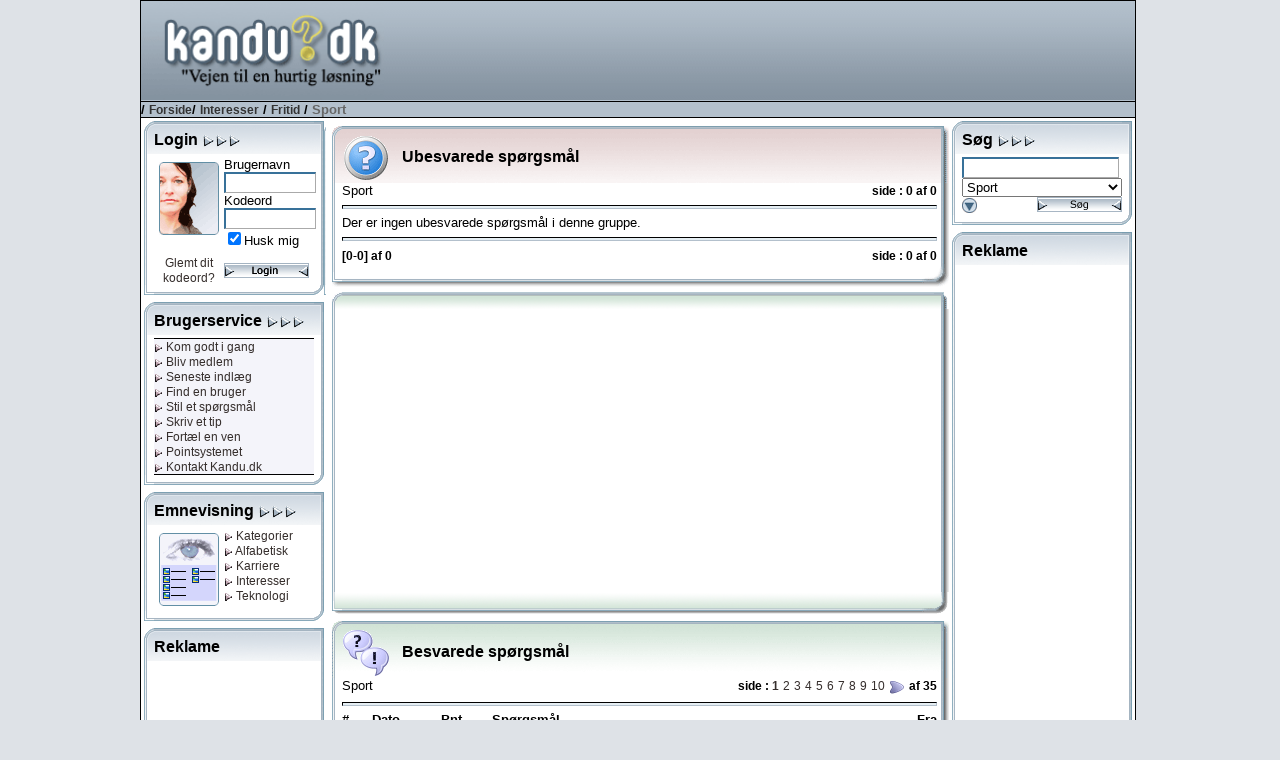

--- FILE ---
content_type: text/html; charset=utf-8
request_url: https://www.kandu.dk/groupview.aspx?grpid=20201
body_size: 86022
content:


<!DOCTYPE html>

<html lang="da">
<head id="ctl00_Head1"><link href="App_Themes/Normal/_vti_cnf/Default.css" type="text/css" rel="stylesheet" /><link href="App_Themes/Normal/Default.css" type="text/css" rel="stylesheet" /><title>
	Kandu.dk - Sport
</title><meta http-equiv="content-type" content="text/html; charset=UTF-8" /><meta name="author" content="Kandu.dk" /><meta name="keywords" content="kandu.dk, karriere,interesser,teknologi,vidensdeling,viden,bruger,hjælp,usenet,news,nyheder,problem" /><meta name="description" content="Vejen til en hurtig løsning, gennem bruger til bruger hjælp, danske nyhedsgrupper og vidensdeling indenfor karriere, interesser og teknologi." /><meta name="language" content="DA" /><meta name="revisit-after" content="30 days" /><link rel="alternate" href="www.kandu.dk" hreflang="da-dk" /><link rel="SHORTCUT ICON" href="http://www.kandu.dk/favicon.ico" />
	<script src="/scripts/kandu.js?ver=1"></script>   
    
    <!-- Google Tag Manager -->
    <script>(function (w, d, s, l, i) {
    w[l] = w[l] || []; w[l].push({
        'gtm.start':
            new Date().getTime(), event: 'gtm.js'
    }); var f = d.getElementsByTagName(s)[0],
        j = d.createElement(s), dl = l != 'dataLayer' ? '&l=' + l : ''; j.async = true; j.src =
        'https://www.googletagmanager.com/gtm.js?id=' + i + dl; f.parentNode.insertBefore(j, f);
})(window, document, 'script', 'dataLayer', 'GTM-MC7J59Q');</script>
    <!-- End Google Tag Manager -->


	<script language="javascript">
		function clickButton(e, buttonid) {
			var bt = document.getElementById(buttonid);
			if (typeof bt == 'object') {
				if (navigator.appName.indexOf("Netscape") > (-1)) {
					if (e.keyCode == 13) {
						bt.click();
						return false;
					}
				}
				if (navigator.appName.indexOf("Microsoft Internet Explorer") > (-1)) {
					if (event.keyCode == 13) {
						bt.click();
						return false;
					}
				}
			}
		} 
	
	
	</script>   

<meta name="robots" content="noindex, nofollow" /></head>
<body>
<!-- Google Tag Manager (noscript) -->
<noscript><iframe src="https://www.googletagmanager.com/ns.html?id=GTM-MC7J59Q"
                  height="0" width="0" style="display:none;visibility:hidden"></iframe></noscript>
<!-- End Google Tag Manager (noscript) -->


<div id="mainWrapper">
<div id="main">
	<form name="aspnetForm" method="post" action="groupview.aspx?grpid=20201" onsubmit="javascript:return WebForm_OnSubmit();" id="aspnetForm">
<div>
<input type="hidden" name="__EVENTTARGET" id="__EVENTTARGET" value="" />
<input type="hidden" name="__EVENTARGUMENT" id="__EVENTARGUMENT" value="" />
<input type="hidden" name="__VIEWSTATE" id="__VIEWSTATE" value="/[base64]" />
</div>

<script type="text/javascript">
//<![CDATA[
var theForm = document.forms['aspnetForm'];
if (!theForm) {
    theForm = document.aspnetForm;
}
function __doPostBack(eventTarget, eventArgument) {
    if (!theForm.onsubmit || (theForm.onsubmit() != false)) {
        theForm.__EVENTTARGET.value = eventTarget;
        theForm.__EVENTARGUMENT.value = eventArgument;
        theForm.submit();
    }
}
//]]>
</script>


<script src="/WebResource.axd?d=VGbO72y_aAI9hUhgLo-dzRQxBmwScyhFMYVdkk0NE-G4oAE1Ngc4_yRBYhTfuKV-Ql-elbAUUu5C1_cjfY5DhlwRR-E1&amp;t=638314009380000000" type="text/javascript"></script>


<script src="/WebResource.axd?d=uJd7l_38HhLtG3xndkdTYJBxFhIbILjn3QcfR6nZmzPcpPO7Lt6T7GUOBBVHWUkkzSTaurkff_1O6mdowKa7JuI7pc41&amp;t=638314009380000000" type="text/javascript"></script>
<script type="text/javascript">
//<![CDATA[
function WebForm_OnSubmit() {
if (typeof(ValidatorOnSubmit) == "function" && ValidatorOnSubmit() == false) return false;
return true;
}
//]]>
</script>

<div>

	<input type="hidden" name="__VIEWSTATEGENERATOR" id="__VIEWSTATEGENERATOR" value="006C4C1F" />
	<input type="hidden" name="__SCROLLPOSITIONX" id="__SCROLLPOSITIONX" value="0" />
	<input type="hidden" name="__SCROLLPOSITIONY" id="__SCROLLPOSITIONY" value="0" />
	<input type="hidden" name="__EVENTVALIDATION" id="__EVENTVALIDATION" value="/wEWDgKf2cLNCQKr4sjtDgK9mOKUCQLq0vbMBALggcB4AtDGx+kGAoixiI0EApaxiI0EAsbe64cHAvu7waoHAtK/u9INAtu/8/YEAoXq5oMJAvzc990Go63WTFjBcmvVlwRxLnc9QdGJ+u4=" />
</div>
	<table style="width: 100%;" >
	<tr>
	<td style="text-align: center;" align="center">
		<table style="width: 790px; height: 800px; border: solid 1px black; background-color: White">
		<tr>
			<td colspan='3'>
				<table width="100%">
					<tr class="TopHeader">
						<td class="HeaderLogo"><a href="/default.aspx" title="Til forsiden"><img id="ctl00_imgLogo" src="App_Themes/Normal/images/master/logo.gif" align="top" style="height:98px;border-width:0px;margin: 0px;" /></a></td>
						<td valign="middle" align="right">
										<script async src="//pagead2.googlesyndication.com/pagead/js/adsbygoogle.js"></script>
<!-- Banner1 -->
<ins class="adsbygoogle"
     style="display:inline-block;width:728px;height:90px"
     data-ad-client="ca-pub-0092130693383851"
     data-ad-slot="9175475892"></ins>
<script>
(adsbygoogle = window.adsbygoogle || []).push({});
</script>

						 </td>
	
					</tr>
					<tr class="TopBar">
						<td colspan="2" style="border-bottom: solid 1px black; border-top: solid 1px black; color: Black; font-weight:bold">
							
/ <a href="Default.aspx" class="Navigator">Forside</a>/ <a href='topics.aspx?grpid=2' class='Navigator'>Interesser</a> / <a href='topics.aspx?grpid=202' class='Navigator'>Fritid</a>  / <span class='NavigatorCurrent'>Sport</span>

						</td>
					</tr>
				</table>
			</td>
		</tr>
		<tr valign="top">
			<td style="width: 155px">
					
							
        <div style="width: 180px; margin: 3px 3px 7px 3px;"><table cellspacing="0" cellpadding="0" style="width: 100%;"><tr class="mtop"><td><div style="margin: 10px 3px 0px 10px;"><span class="TitleHaed">Login <img src="/App_Themes/Normal/Images/Window/Elements/rightarrow.gif"><img src="/App_Themes/Normal/Images/Window/Elements/rightarrow.gif"><img src="/App_Themes/Normal/Images/Window/Elements/rightarrow.gif"></div></td></tr><tr class="mmid"><td><div style="margin: 3px 10px 0px 10px">
<TABLE cellSpacing=3 cellPadding=3 width="100%" border=0>
  <TR vAlign="top">
    <TD align="center" width="55">
            <div style="float: left; margin:5px"><img id="ctl00_mnuLeft1_mSignin_mnuSignin_Image1" src="App_Themes/Normal/Images/Window/Pictures/woman.gif" style="border-width:0px;" /></div>
            <img id="ctl00_mnuLeft1_mSignin_mnuSignin_imgBlank1" src="Images/blank.gif" style="height:3px;width:100%;border-width:0px;" />
            <A href="/forgotpassword.aspx">Glemt dit kodeord?</A> </TD>
    <TD>
        <SPAN class="MenuText">Brugernavn</SPAN><span id="ctl00_mnuLeft1_mSignin_mnuSignin_RequiredFieldValidator1" style="color:Red;visibility:hidden;">*</span> <br />
        <input name="ctl00$mnuLeft1$mSignin$mnuSignin$Username" type="text" maxlength="30" id="ctl00_mnuLeft1_mSignin_mnuSignin_Username" class="Text" onkeypress="return clickButton(event,'ctl00_mnuLeft1_mSignin_mnuSignin_loginButton')" style="width:85px;" /><BR>
        <SPAN class="MenuText">Kodeord <span id="ctl00_mnuLeft1_mSignin_mnuSignin_RequiredFieldValidator2" style="color:Red;visibility:hidden;">*</span><br />
        </SPAN>
        <input name="ctl00$mnuLeft1$mSignin$mnuSignin$Password" type="password" maxlength="30" id="ctl00_mnuLeft1_mSignin_mnuSignin_Password" class="Text" name="password" onkeypress="return clickButton(event,'ctl00_mnuLeft1_mSignin_mnuSignin_loginButton')" style="width:85px;" /><BR>
        <span class="MenuText"><input id="ctl00_mnuLeft1_mSignin_mnuSignin_Remember" type="checkbox" name="ctl00$mnuLeft1$mSignin$mnuSignin$Remember" checked="checked" /><label for="ctl00_mnuLeft1_mSignin_mnuSignin_Remember">Husk mig</label></span><BR>
         <img id="ctl00_mnuLeft1_mSignin_mnuSignin_imgBlank2" src="Images/blank.gif" style="height:3px;width:100%;border-width:0px;" />
        <input type="image" name="ctl00$mnuLeft1$mSignin$mnuSignin$loginButton" id="ctl00_mnuLeft1_mSignin_mnuSignin_loginButton" src="App_Themes/Normal/Images/Buttons/login.gif" onclick="javascript:WebForm_DoPostBackWithOptions(new WebForm_PostBackOptions(&quot;ctl00$mnuLeft1$mSignin$mnuSignin$loginButton&quot;, &quot;&quot;, true, &quot;signin&quot;, &quot;&quot;, false, false))" style="border-width:0px;" />
     </TD>
  </TR>
</TABLE>

</div></td></tr><tr class="mbut"><td></td></tr></table></div>
    

<div style="width: 180px; margin: 3px 3px 7px 3px;"><table cellspacing="0" cellpadding="0" style="width: 100%;"><tr class="mtop"><td><div style="margin: 10px 3px 0px 10px;"><span class="TitleHaed">Brugerservice <img src="/App_Themes/Normal/Images/Window/Elements/rightarrow.gif"><img src="/App_Themes/Normal/Images/Window/Elements/rightarrow.gif"><img src="/App_Themes/Normal/Images/Window/Elements/rightarrow.gif"></div></td></tr><tr class="mmid"><td><div style="margin: 3px 10px 0px 10px">

<table width="100%" border="0">
	<tr style="vertical-align:top">
		<td style="text-align:center; width: 100%; background-color:#f4f4fa">
			<table style="BORDER-TOP: black 1px solid; BORDER-BOTTOM: black 1px solid; height: 100%; width: 100%">
				<tr>
					<td style="white-space:nowrap" align="left"> 
			            
<a href="/faq.aspx" title="Kom godt i gang med brugen af Kandu.dk"> <img id="ctl00_mnuLeft1_mServices_mnuService_linkGodtIgang_mnuArrow" src="App_Themes/Normal/Images/Window/Elements/linkrightarrow.gif" style="border-width:0px;" /> Kom godt i gang</a><br />

			            
<a href="/newuser.aspx" title="Bliv medlem af Kandu.dk"> <img id="ctl00_mnuLeft1_mServices_mnuService_linkMedlem_mnuArrow" src="App_Themes/Normal/Images/Window/Elements/linkrightarrow.gif" style="border-width:0px;" /> Bliv medlem</a><br />

			            
<a href="/LastX.aspx" title="Se de seneste spørgsmål og tips"> <img id="ctl00_mnuLeft1_mServices_mnuService_linkIndlaeg_mnuArrow" src="App_Themes/Normal/Images/Window/Elements/linkrightarrow.gif" style="border-width:0px;" /> Seneste indlæg</a><br />
			            
<a href="/FindUser.aspx" title="Søg efter en bruger hos Kandu.dk"> <img id="ctl00_mnuLeft1_mServices_mnuService_linkSearchUser_mnuArrow" src="App_Themes/Normal/Images/Window/Elements/linkrightarrow.gif" style="border-width:0px;" /> Find en bruger</a><br />
			            
<a href="newquestion.aspx?grpid=20201" title="Stil et spørgsmål hos Kandu.dk"> <img id="ctl00_mnuLeft1_mServices_mnuService_linkSpg_mnuArrow" src="App_Themes/Normal/Images/Window/Elements/linkrightarrow.gif" style="border-width:0px;" /> Stil et spørgsmål</a><br />
			            
<a href="newtip.aspx?grpid=20201" title="Skriv et tip hos Kandu.dk"> <img id="ctl00_mnuLeft1_mServices_mnuService_linkTip_mnuArrow" src="App_Themes/Normal/Images/Window/Elements/linkrightarrow.gif" style="border-width:0px;" /> Skriv et tip</a><br />
			            
<a href="/TellFriend.aspx" title="Fortæl en ven om Kandu.dk"> <img id="ctl00_mnuLeft1_mServices_mnuService_linkVen_mnuArrow" src="App_Themes/Normal/Images/Window/Elements/linkrightarrow.gif" style="border-width:0px;" /> Fortæl en ven</a><br />
			            
<a href="/PointRules.aspx" title="Læs om Kandu.dk's pointsystem"> <img id="ctl00_mnuLeft1_mServices_mnuService_linkPoint_mnuArrow" src="App_Themes/Normal/Images/Window/Elements/linkrightarrow.gif" style="border-width:0px;" /> Pointsystemet</a><br />
			            
<a href="/contact.aspx" title="Kontakt Kandu.dk"> <img id="ctl00_mnuLeft1_mServices_mnuService_linkKontakt_mnuArrow" src="App_Themes/Normal/Images/Window/Elements/linkrightarrow.gif" style="border-width:0px;" /> Kontakt Kandu.dk</a><br />
					</td>
				</tr>
			</table>
		</td>
	</tr>
</table>

</div></td></tr><tr class="mbut"><td></td></tr></table></div>
<div style="width: 180px; margin: 3px 3px 7px 3px;"><table cellspacing="0" cellpadding="0" style="width: 100%;"><tr class="mtop"><td><div style="margin: 10px 3px 0px 10px;"><span class="TitleHaed">Emnevisning <img src="/App_Themes/Normal/Images/Window/Elements/rightarrow.gif"><img src="/App_Themes/Normal/Images/Window/Elements/rightarrow.gif"><img src="/App_Themes/Normal/Images/Window/Elements/rightarrow.gif"></div></td></tr><tr class="mmid"><td><div style="margin: 3px 10px 0px 10px">

<table width="100%" border="0" cellpadding="5" cellspacing="0">
	<tr valign="top">
		<td width="65" align="center">
		    <div style="float: left; margin: 5px; background-color: Red;">
			<img src="/images/window/pictures/showing.gif" align="texttop" />
			</div>
		</td>
		<td nowrap>
			
<a href="/default.aspx" title="Vis alle kategorier"> <img id="ctl00_mnuLeft1_mCatShowing_mnuCatView_linkCategory_mnuArrow" src="App_Themes/Normal/Images/Window/Elements/linkrightarrow.gif" style="border-width:0px;" /> Kategorier</a><br />
			
<a href="/topics.aspx?grpid=0" title="Vis i alfabetisk orden"> <img id="ctl00_mnuLeft1_mCatShowing_mnuCatView_linkAlpha_mnuArrow" src="App_Themes/Normal/Images/Window/Elements/linkrightarrow.gif" style="border-width:0px;" /> Alfabetisk</a><br />
			
<a href="/topics.aspx?grpid=1" title="Vis alle kategorier under karriere"> <img id="ctl00_mnuLeft1_mCatShowing_mnuCatView_linkCa_mnuArrow" src="App_Themes/Normal/Images/Window/Elements/linkrightarrow.gif" style="border-width:0px;" /> Karriere</a><br />
			
<a href="/topics.aspx?grpid=2" title="Vis alle kategorier under interesser"> <img id="ctl00_mnuLeft1_mCatShowing_mnuCatView_linkInt_mnuArrow" src="App_Themes/Normal/Images/Window/Elements/linkrightarrow.gif" style="border-width:0px;" /> Interesser</a><br />
			
<a href="/topics.aspx?grpid=3" title="Vis alle kategorier under teknologi"> <img id="ctl00_mnuLeft1_mCatShowing_mnuCatView_linkTek_mnuArrow" src="App_Themes/Normal/Images/Window/Elements/linkrightarrow.gif" style="border-width:0px;" /> Teknologi</a><br />
		</td>
	</tr>
</table>
</div></td></tr><tr class="mbut"><td></td></tr></table></div>

        <div style="width: 180px; margin: 3px 3px 7px 3px;"><table cellspacing="0" cellpadding="0" style="width: 100%;"><tr class="mtop"><td><div style="margin: 10px 3px 0px 10px;"><span class="TitleHaed">Reklame </div></td></tr><tr class="mmid"><td><div style="margin: 3px 10px 0px 10px">

<div style="width: 160px; text-align: center">
<script async src="//pagead2.googlesyndication.com/pagead/js/adsbygoogle.js"></script>
<!-- 160_600_3 -->
<ins class="adsbygoogle"
     style="display:inline-block;width:160px;height:600px"
     data-ad-client="ca-pub-0092130693383851"
     data-ad-slot="8106510991"></ins>
<script>
(adsbygoogle = window.adsbygoogle || []).push({});
</script>
</div>
</div></td></tr><tr class="mbut"><td></td></tr></table></div>
<div style="width: 180px; margin: 3px 3px 7px 3px;"><table cellspacing="0" cellpadding="0" style="width: 100%;"><tr class="mtop"><td><div style="margin: 10px 3px 0px 10px;"><span class="TitleHaed">Top 10 brugere </div></td></tr><tr class="mmid"><td><div style="margin: 3px 10px 0px 10px">

<span id="ctl00_mnuLeft1_mTopUsers_mnuTopUsers_labGroup">Sport</span>
<table width="100%" style="BORDER-TOP: black 1px solid; BORDER-BOTTOM: black 1px solid">
	<tr valign="top">
		<td width="100%" align="center" bgcolor="#F4F4FA">
		    <table cellspacing="0" rules="all" border="1" id="ctl00_mnuLeft1_mTopUsers_mnuTopUsers_TopUserGrid" style="border-style:None;width:100%;border-collapse:collapse;">
	<tr class="TopicLabel">
		<td align="left">#</td><td align="left">Navn</td><td align="right">Point</td>
	</tr><tr>
		<td class="wintext" align="right" style="width:20px;">
						1&nbsp;
					</td><td align="left">
						<img src='/App_Themes/Normal/images/StatusIcons/isoffline.gif' title='Er ikke online'><a href='/userprofile.aspx?uid=126460' title='refi'>refi</a>
					</td><td class="wintext" align="right">
						3860
					</td>
	</tr><tr>
		<td class="wintext" align="right" style="width:20px;">
						2&nbsp;
					</td><td align="left">
						<img src='/App_Themes/Normal/images/StatusIcons/isoffline.gif' title='Er ikke online'><a href='/userprofile.aspx?uid=82781' title='ans'>ans</a>
					</td><td class="wintext" align="right">
						3423
					</td>
	</tr><tr>
		<td class="wintext" align="right" style="width:20px;">
						3&nbsp;
					</td><td align="left">
						<img src='/App_Themes/Normal/images/StatusIcons/isoffline.gif' title='Er ikke online'><a href='/userprofile.aspx?uid=229799' title='Nordsted1'>Nordsted1</a>
					</td><td class="wintext" align="right">
						3104
					</td>
	</tr><tr>
		<td class="wintext" align="right" style="width:20px;">
						4&nbsp;
					</td><td align="left">
						<img src='/App_Themes/Normal/images/StatusIcons/isoffline.gif' title='Er ikke online'><a href='/userprofile.aspx?uid=254269' title='Stouenberg'>Stouenberg</a>
					</td><td class="wintext" align="right">
						2510
					</td>
	</tr><tr>
		<td class="wintext" align="right" style="width:20px;">
						5&nbsp;
					</td><td align="left">
						<img src='/App_Themes/Normal/images/StatusIcons/isoffline.gif' title='Er ikke online'><a href='/userprofile.aspx?uid=250222' title='Kortoververden'>Kortoverv..</a>
					</td><td class="wintext" align="right">
						2244
					</td>
	</tr><tr>
		<td class="wintext" align="right" style="width:20px;">
						6&nbsp;
					</td><td align="left">
						<img src='/App_Themes/Normal/images/StatusIcons/isoffline.gif' title='Er ikke online'><a href='/userprofile.aspx?uid=159055' title='jakjoe'>jakjoe</a>
					</td><td class="wintext" align="right">
						2179
					</td>
	</tr><tr>
		<td class="wintext" align="right" style="width:20px;">
						7&nbsp;
					</td><td align="left">
						<img src='/App_Themes/Normal/images/StatusIcons/isoffline.gif' title='Er ikke online'><a href='/userprofile.aspx?uid=38754' title='katekismus'>katekismus</a>
					</td><td class="wintext" align="right">
						2170
					</td>
	</tr><tr>
		<td class="wintext" align="right" style="width:20px;">
						8&nbsp;
					</td><td align="left">
						<img src='/App_Themes/Normal/images/StatusIcons/isoffline.gif' title='Er ikke online'><a href='/userprofile.aspx?uid=87893' title='pve'>pve</a>
					</td><td class="wintext" align="right">
						1965
					</td>
	</tr><tr>
		<td class="wintext" align="right" style="width:20px;">
						9&nbsp;
					</td><td align="left">
						<img src='/App_Themes/Normal/images/StatusIcons/isoffline.gif' title='Er ikke online'><a href='/userprofile.aspx?uid=63627' title='fdbm'>fdbm</a>
					</td><td class="wintext" align="right">
						1839
					</td>
	</tr><tr>
		<td class="wintext" align="right" style="width:20px;">
						10&nbsp;
					</td><td align="left">
						<img src='/App_Themes/Normal/images/StatusIcons/isoffline.gif' title='Er ikke online'><a href='/userprofile.aspx?uid=19298' title='Klaudi'>Klaudi</a>
					</td><td class="wintext" align="right">
						1810
					</td>
	</tr>
</table>
		</td>
	</tr>
</table>
</div></td></tr><tr class="mbut"><td></td></tr></table></div>


						
			</td>
			<td style="text-align:center" align="left">
			<a name="kandutop"></a>
			<div style="margin: 5px 0px 5px 5px">		    
					









<a name='upn' ></a><table style="width: 617px; overflow:hidden"><tr class="bigtopred"><td align="left"><div style="margin: 10px 10px 0px 10px; "><table style="width: 100%; height: 50px;"><tr><td valign='middle' style="width: 60px" rowspan="2"><img src="/App_Themes/Normal/images/Window/Backgrounds/Help.gif"></td><td valign="middle"><span class="TitleHaed">Ubesvarede spørgsmål</span></td><td valign="middle" style="text-align: right"></td></tr></table></div></td></tr><tr valign="top" class="bigmid"><td style="text-align: left"><div style="margin: 0px 10px 0px 10px; width: 595px; overflow:hidden"><table style='width:100%'><tr><td>Sport</td><td style='text-align: right'><span class='pagingText'>side : </span><span class='pagingText'>0 </span><span class='pagingText'>af 0</span></td></tr></table><hr/>
    
	    
	        Der er ingen ubesvarede spørgsmål i denne gruppe.
	        
    
    <hr/><table style='width:100%'><tr><td><span class='pagingText'>[0-0] af 0</span></td><td style='text-align: right'><span class='pagingText'>side : </span><span class='pagingText'>0 </span><span class='pagingText'>af 0</span></td></tr></table></div></td></tr><tr class="bigbut"><td></td></tr></table>

            

<table style="width: 617px; overflow:hidden">
<tr class="bantop"><td>&nbsp;</td></tr>
<tr class="bigmid">
<td>
<table style="width: 100%">
<tr>
    <td align="center" valign="top">
<script async src="//pagead2.googlesyndication.com/pagead/js/adsbygoogle.js"></script>
<!-- 336_280_1 -->
<ins class="adsbygoogle"
     style="display:inline-block;width:336px;height:280px"
     data-ad-client="ca-pub-0092130693383851"
     data-ad-slot="5853360875"></ins>
<script>
(adsbygoogle = window.adsbygoogle || []).push({});
</script>

    </td>
</tr>
</table>
</td></tr>
<tr class="banbut"><td>&nbsp;</td></tr>
</table>
<a name='bpn' ></a><table style="width: 617px; overflow:hidden"><tr class="bigtopgreen"><td align="left"><div style="margin: 10px 10px 0px 10px; "><table style="width: 100%; height: 50px;"><tr><td valign='middle' style="width: 60px" rowspan="2"><img src="/App_Themes/Normal/images/Window/Backgrounds/questions.gif"></td><td valign="middle"><span class="TitleHaed">Besvarede spørgsmål</span></td><td valign="middle" style="text-align: right"></td></tr></table></div></td></tr><tr valign="top" class="bigmid"><td style="text-align: left"><div style="margin: 0px 10px 0px 10px; width: 595px; overflow:hidden"><table style='width:100%'><tr><td>Sport</td><td style='text-align: right'><span class='pagingText'>side : </span><span class='pagingSelect'>1</span> <a class='pagingLink' href='?grpid=20201&bpn=2#bpn'>2</a> <a class='pagingLink' href='?grpid=20201&bpn=3#bpn'>3</a> <a class='pagingLink' href='?grpid=20201&bpn=4#bpn'>4</a> <a class='pagingLink' href='?grpid=20201&bpn=5#bpn'>5</a> <a class='pagingLink' href='?grpid=20201&bpn=6#bpn'>6</a> <a class='pagingLink' href='?grpid=20201&bpn=7#bpn'>7</a> <a class='pagingLink' href='?grpid=20201&bpn=8#bpn'>8</a> <a class='pagingLink' href='?grpid=20201&bpn=9#bpn'>9</a> <a class='pagingLink' href='?grpid=20201&bpn=10#bpn'>10</a> <a href='?grpid=20201&bpn=11#bpn'><img src='App_Themes/Normal/images/buttons/arrowright.gif' border='0'></a> <span class='pagingText'>af 35</span></td></tr></table><hr/>
    
	    
	                <table id="ctl00_kanduContent_winBes_DataList1" cellspacing="0" border="0" style="width:100%;border-collapse:collapse;">
	<tr>
		<td>
                             <table width="100%">
                                <tr>
                                    <td style="width:30px" class='TopicLabel'>#</td>
                                    <td style="width:60px" class='TopicLabel'>Dato</td>
                                    <td style="width:30px" align="right" class='TopicLabel'>Pnt</td>
                                    <td style="width:30px" align="center" class='TopicLabel'>&nbsp;</td>
                                    <td class='TopicLabel'>Spørgsmål</td>
                                    <td class='TopicLabel'  style="width:150px" align="right">Fra</td>
                                </tr>
                          </td>
	</tr><tr>
		<td>             
                            <tr>
                                <td><span id="ctl00_kanduContent_winBes_DataList1_ctl01_Label2">1</span></td>
                                <td style="color: #007f00;"><span id="ctl00_kanduContent_winBes_DataList1_ctl01_Label1"> 15-12-20</span></td>
                                <td align="right"><span id="ctl00_kanduContent_winBes_DataList1_ctl01_Label3">500</span></td>                    
                                <td align="center"><img id="ctl00_kanduContent_winBes_DataList1_ctl01_staIcon_imgStatus" src="/App_Themes/Normal/images/statusicons/blank.gif" style="border-width:0px;" />

</td>
                                <td nowrap style="color:Black"><a href='spg181036.aspx'>Hvem tør vædde om aftenens håndboldkamp (5)</a></td>
                                <td align="right"><a class="groups" href='userprofile.aspx?uid=250369'>transor</a></td>
                            </tr>
                          </td>
	</tr><tr>
		<td>
                            <tr style="background-color:#eeeeee">
                                <td><span id="ctl00_kanduContent_winBes_DataList1_ctl02_Label2">2</span></td>
                                <td style="color: #007f00;"><span id="ctl00_kanduContent_winBes_DataList1_ctl02_Label1"> 31-03-20</span></td>
                                <td align="right"><span id="ctl00_kanduContent_winBes_DataList1_ctl02_Label3">500</span></td>                    
                                <td align="center"><img id="ctl00_kanduContent_winBes_DataList1_ctl02_staIcon_imgStatus" src="/App_Themes/Normal/images/statusicons/blank.gif" style="border-width:0px;" />

</td>
                                <td nowrap style="color:Black"><a href='spg180607.aspx'>Fuck Yousee (9)</a></td>
                                <td align="right"><a class="groups" href='userprofile.aspx?uid=82129'>rotw</a></td>
                            </tr>                          
                          </td>
	</tr><tr>
		<td>             
                            <tr>
                                <td><span id="ctl00_kanduContent_winBes_DataList1_ctl03_Label2">3</span></td>
                                <td style="color: #007f00;"><span id="ctl00_kanduContent_winBes_DataList1_ctl03_Label1"> 06-02-20</span></td>
                                <td align="right"><span id="ctl00_kanduContent_winBes_DataList1_ctl03_Label3">20</span></td>                    
                                <td align="center"><img id="ctl00_kanduContent_winBes_DataList1_ctl03_staIcon_imgStatus" src="/App_Themes/Normal/images/statusicons/blank.gif" style="border-width:0px;" />

</td>
                                <td nowrap style="color:Black"><a href='spg180482.aspx'>Pigsko (2)</a></td>
                                <td align="right"><a class="groups" href='userprofile.aspx?uid=288024'>Nikkiminx</a></td>
                            </tr>
                          </td>
	</tr><tr>
		<td>
                            <tr style="background-color:#eeeeee">
                                <td><span id="ctl00_kanduContent_winBes_DataList1_ctl04_Label2">4</span></td>
                                <td style="color: #007f00;"><span id="ctl00_kanduContent_winBes_DataList1_ctl04_Label1"> 15-08-19</span></td>
                                <td align="right"><span id="ctl00_kanduContent_winBes_DataList1_ctl04_Label3">100</span></td>                    
                                <td align="center"><img id="ctl00_kanduContent_winBes_DataList1_ctl04_staIcon_imgStatus" src="/App_Themes/Normal/images/statusicons/blank.gif" style="border-width:0px;" />

</td>
                                <td nowrap style="color:Black"><a href='spg180128.aspx'>Danske Spil: Hvad betyder procenter og t (2)</a></td>
                                <td align="right"><a class="groups" href='userprofile.aspx?uid=287696'>ottoludvig</a></td>
                            </tr>                          
                          </td>
	</tr><tr>
		<td>             
                            <tr>
                                <td><span id="ctl00_kanduContent_winBes_DataList1_ctl05_Label2">5</span></td>
                                <td style="color: #007f00;"><span id="ctl00_kanduContent_winBes_DataList1_ctl05_Label1"> 15-01-19</span></td>
                                <td align="right"><span id="ctl00_kanduContent_winBes_DataList1_ctl05_Label3">50</span></td>                    
                                <td align="center"><img id="ctl00_kanduContent_winBes_DataList1_ctl05_staIcon_imgStatus" src="/App_Themes/Normal/images/statusicons/blank.gif" style="border-width:0px;" />

</td>
                                <td nowrap style="color:Black"><a href='spg179705.aspx'>Euro Jackpot resultatet fra i fredags af (2)</a></td>
                                <td align="right"><a class="groups" href='userprofile.aspx?uid=287716'>izmir-pingvinen</a></td>
                            </tr>
                          </td>
	</tr><tr>
		<td>
                            <tr style="background-color:#eeeeee">
                                <td><span id="ctl00_kanduContent_winBes_DataList1_ctl06_Label2">6</span></td>
                                <td style="color: #007f00;"><span id="ctl00_kanduContent_winBes_DataList1_ctl06_Label1"> 08-09-18</span></td>
                                <td align="right"><span id="ctl00_kanduContent_winBes_DataList1_ctl06_Label3">206</span></td>                    
                                <td align="center"><img id="ctl00_kanduContent_winBes_DataList1_ctl06_staIcon_imgStatus" src="/App_Themes/Normal/images/statusicons/blank.gif" style="border-width:0px;" />

</td>
                                <td nowrap style="color:Black"><a href='spg179345.aspx'>Ryder old (7)</a></td>
                                <td align="right"><a class="groups" href='userprofile.aspx?uid=49399'>svendgiversen</a></td>
                            </tr>                          
                          </td>
	</tr><tr>
		<td>             
                            <tr>
                                <td><span id="ctl00_kanduContent_winBes_DataList1_ctl07_Label2">7</span></td>
                                <td style="color: #007f00;"><span id="ctl00_kanduContent_winBes_DataList1_ctl07_Label1"> 09-07-18</span></td>
                                <td align="right"><span id="ctl00_kanduContent_winBes_DataList1_ctl07_Label3">140</span></td>                    
                                <td align="center"><img id="ctl00_kanduContent_winBes_DataList1_ctl07_staIcon_imgStatus" src="/App_Themes/Normal/images/statusicons/blank.gif" style="border-width:0px;" />

</td>
                                <td nowrap style="color:Black"><a href='spg179209.aspx'>Underlig tredie runde (9)</a></td>
                                <td align="right"><a class="groups" href='userprofile.aspx?uid=49399'>svendgiversen</a></td>
                            </tr>
                          </td>
	</tr><tr>
		<td>
                            <tr style="background-color:#eeeeee">
                                <td><span id="ctl00_kanduContent_winBes_DataList1_ctl08_Label2">8</span></td>
                                <td style="color: #007f00;"><span id="ctl00_kanduContent_winBes_DataList1_ctl08_Label1"> 26-06-18</span></td>
                                <td align="right"><span id="ctl00_kanduContent_winBes_DataList1_ctl08_Label3">200</span></td>                    
                                <td align="center"><img id="ctl00_kanduContent_winBes_DataList1_ctl08_staIcon_imgStatus" src="/App_Themes/Normal/images/statusicons/blank.gif" style="border-width:0px;" />

</td>
                                <td nowrap style="color:Black"><a href='spg179177.aspx'>Navn. (9)</a></td>
                                <td align="right"><a class="groups" href='userprofile.aspx?uid=270923'>sigfrid</a></td>
                            </tr>                          
                          </td>
	</tr><tr>
		<td>             
                            <tr>
                                <td><span id="ctl00_kanduContent_winBes_DataList1_ctl09_Label2">9</span></td>
                                <td style="color: #007f00;"><span id="ctl00_kanduContent_winBes_DataList1_ctl09_Label1"> 14-06-18</span></td>
                                <td align="right"><span id="ctl00_kanduContent_winBes_DataList1_ctl09_Label3">260</span></td>                    
                                <td align="center"><img id="ctl00_kanduContent_winBes_DataList1_ctl09_staIcon_imgStatus" src="/App_Themes/Normal/images/statusicons/blank.gif" style="border-width:0px;" />

</td>
                                <td nowrap style="color:Black"><a href='spg179144.aspx'>VM fodbold. (48)</a></td>
                                <td align="right"><a class="groups" href='userprofile.aspx?uid=184956'>Mosebaek</a></td>
                            </tr>
                          </td>
	</tr><tr>
		<td>
                            <tr style="background-color:#eeeeee">
                                <td><span id="ctl00_kanduContent_winBes_DataList1_ctl10_Label2">10</span></td>
                                <td style="color: #007f00;"><span id="ctl00_kanduContent_winBes_DataList1_ctl10_Label1"> 23-04-18</span></td>
                                <td align="right"><span id="ctl00_kanduContent_winBes_DataList1_ctl10_Label3">200</span></td>                    
                                <td align="center"><img id="ctl00_kanduContent_winBes_DataList1_ctl10_staIcon_imgStatus" src="/App_Themes/Normal/images/statusicons/blank.gif" style="border-width:0px;" />

</td>
                                <td nowrap style="color:Black"><a href='spg179000.aspx'>Hjælp til Børne Sports UR (10)</a></td>
                                <td align="right"><a class="groups" href='userprofile.aspx?uid=82587'>Rustica.dk</a></td>
                            </tr>                          
                          </td>
	</tr><tr>
		<td>             
                            <tr>
                                <td><span id="ctl00_kanduContent_winBes_DataList1_ctl11_Label2">11</span></td>
                                <td style="color: #007f00;"><span id="ctl00_kanduContent_winBes_DataList1_ctl11_Label1"> 18-10-17</span></td>
                                <td align="right"><span id="ctl00_kanduContent_winBes_DataList1_ctl11_Label3">92</span></td>                    
                                <td align="center"><img id="ctl00_kanduContent_winBes_DataList1_ctl11_staIcon_imgStatus" src="/App_Themes/Normal/images/statusicons/blank.gif" style="border-width:0px;" />

</td>
                                <td nowrap style="color:Black"><a href='spg178417.aspx'>Aktuelle bekymringer 1 (2)</a></td>
                                <td align="right"><a class="groups" href='userprofile.aspx?uid=49399'>svendgiversen</a></td>
                            </tr>
                          </td>
	</tr><tr>
		<td>
                            <tr style="background-color:#eeeeee">
                                <td><span id="ctl00_kanduContent_winBes_DataList1_ctl12_Label2">12</span></td>
                                <td style="color: #007f00;"><span id="ctl00_kanduContent_winBes_DataList1_ctl12_Label1"> 07-07-17</span></td>
                                <td align="right"><span id="ctl00_kanduContent_winBes_DataList1_ctl12_Label3">183</span></td>                    
                                <td align="center"><img id="ctl00_kanduContent_winBes_DataList1_ctl12_staIcon_imgStatus" src="/App_Themes/Normal/images/statusicons/blank.gif" style="border-width:0px;" />

</td>
                                <td nowrap style="color:Black"><a href='spg178069.aspx'>Hvordan får man bolde runde (7)</a></td>
                                <td align="right"><a class="groups" href='userprofile.aspx?uid=49399'>svendgiversen</a></td>
                            </tr>                          
                          </td>
	</tr><tr>
		<td>             
                            <tr>
                                <td><span id="ctl00_kanduContent_winBes_DataList1_ctl13_Label2">13</span></td>
                                <td style="color: #007f00;"><span id="ctl00_kanduContent_winBes_DataList1_ctl13_Label1"> 02-06-17</span></td>
                                <td align="right"><span id="ctl00_kanduContent_winBes_DataList1_ctl13_Label3">161</span></td>                    
                                <td align="center"><img id="ctl00_kanduContent_winBes_DataList1_ctl13_staIcon_imgStatus" src="/App_Themes/Normal/images/statusicons/blank.gif" style="border-width:0px;" />

</td>
                                <td nowrap style="color:Black"><a href='spg177962.aspx'>Attraktivt salg og huspriser? (4)</a></td>
                                <td align="right"><a class="groups" href='userprofile.aspx?uid=49399'>svendgiversen</a></td>
                            </tr>
                          </td>
	</tr><tr>
		<td>
                            <tr style="background-color:#eeeeee">
                                <td><span id="ctl00_kanduContent_winBes_DataList1_ctl14_Label2">14</span></td>
                                <td style="color: #007f00;"><span id="ctl00_kanduContent_winBes_DataList1_ctl14_Label1"> 25-05-17</span></td>
                                <td align="right"><span id="ctl00_kanduContent_winBes_DataList1_ctl14_Label3">119</span></td>                    
                                <td align="center"><img id="ctl00_kanduContent_winBes_DataList1_ctl14_staIcon_imgStatus" src="/App_Themes/Normal/images/statusicons/blank.gif" style="border-width:0px;" />

</td>
                                <td nowrap style="color:Black"><a href='spg177933.aspx'>Ikke salg men afhentning af  (4)</a></td>
                                <td align="right"><a class="groups" href='userprofile.aspx?uid=49399'>svendgiversen</a></td>
                            </tr>                          
                          </td>
	</tr><tr>
		<td>             
                            <tr>
                                <td><span id="ctl00_kanduContent_winBes_DataList1_ctl15_Label2">15</span></td>
                                <td style="color: #007f00;"><span id="ctl00_kanduContent_winBes_DataList1_ctl15_Label1"> 20-04-17</span></td>
                                <td align="right"><span id="ctl00_kanduContent_winBes_DataList1_ctl15_Label3">90</span></td>                    
                                <td align="center"><img id="ctl00_kanduContent_winBes_DataList1_ctl15_staIcon_imgStatus" src="/App_Themes/Normal/images/statusicons/blank.gif" style="border-width:0px;" />

</td>
                                <td nowrap style="color:Black"><a href='spg177826.aspx'>Fra golf til krolf (17)</a></td>
                                <td align="right"><a class="groups" href='userprofile.aspx?uid=49399'>svendgiversen</a></td>
                            </tr>
                          </td>
	</tr><tr>
		<td>
                              

                            <tr>
                                <td colspan="6" style="text-align: center; border-top: solid 1px black; border-bottom: solid 1px black; background-color:#efefef;">
                                <div style="margin: 10px">
                                        <script async src="//pagead2.googlesyndication.com/pagead/js/adsbygoogle.js"></script>
<!-- LinkBannerLille -->
<ins class="adsbygoogle"
     style="display:inline-block;width:468px;height:15px"
     data-ad-client="ca-pub-0092130693383851"
     data-ad-slot="1382587088"></ins>
<script>
(adsbygoogle = window.adsbygoogle || []).push({});
</script>
                                </div>
                                </td>
                            </tr>

                </table>
                      </td>
	</tr>
</table>
	            
    
    <hr/><table style='width:100%'><tr><td><span class='pagingText'>[1-15] af 516</span></td><td style='text-align: right'><span class='pagingText'>side : </span><span class='pagingSelect'>1</span> <a class='pagingLink' href='?grpid=20201&bpn=2#bpn'>2</a> <a class='pagingLink' href='?grpid=20201&bpn=3#bpn'>3</a> <a class='pagingLink' href='?grpid=20201&bpn=4#bpn'>4</a> <a class='pagingLink' href='?grpid=20201&bpn=5#bpn'>5</a> <a class='pagingLink' href='?grpid=20201&bpn=6#bpn'>6</a> <a class='pagingLink' href='?grpid=20201&bpn=7#bpn'>7</a> <a class='pagingLink' href='?grpid=20201&bpn=8#bpn'>8</a> <a class='pagingLink' href='?grpid=20201&bpn=9#bpn'>9</a> <a class='pagingLink' href='?grpid=20201&bpn=10#bpn'>10</a> <a href='?grpid=20201&bpn=11#bpn'><img src='App_Themes/Normal/images/buttons/arrowright.gif' border='0'></a> <span class='pagingText'>af 35</span></td></tr></table></div></td></tr><tr class="bigbut"><td></td></tr></table>

<a name='tpn' ></a><table style="width: 617px; overflow:hidden"><tr class="bigtopgreen"><td align="left"><div style="margin: 10px 10px 0px 10px; "><table style="width: 100%; height: 50px;"><tr><td valign='middle' style="width: 60px" rowspan="2"><img src="/App_Themes/Normal/images/Window/Backgrounds/tips.gif"></td><td valign="middle"><span class="TitleHaed">Tips & Tricks</span></td><td valign="middle" style="text-align: right"></td></tr></table></div></td></tr><tr valign="top" class="bigmid"><td style="text-align: left"><div style="margin: 0px 10px 0px 10px; width: 595px; overflow:hidden"><table style='width:100%'><tr><td>Sport</td><td style='text-align: right'><span class='pagingText'>side : </span><span class='pagingSelect'>1</span> <a class='pagingLink' href='?grpid=20201&tpn=2#tpn'>2</a> <a class='pagingLink' href='?grpid=20201&tpn=3#tpn'>3</a> <a class='pagingLink' href='?grpid=20201&tpn=4#tpn'>4</a> <a class='pagingLink' href='?grpid=20201&tpn=5#tpn'>5</a> <a class='pagingLink' href='?grpid=20201&tpn=6#tpn'>6</a> <a class='pagingLink' href='?grpid=20201&tpn=7#tpn'>7</a> <a class='pagingLink' href='?grpid=20201&tpn=8#tpn'>8</a> <a class='pagingLink' href='?grpid=20201&tpn=9#tpn'>9</a> <span class='pagingText'>af 9</span></td></tr></table><hr/>
    
	    
	                <table id="ctl00_kanduContent_winTips_DataList2" cellspacing="0" border="0" style="width:100%;border-collapse:collapse;">
	<tr>
		<td>
                             <table width="100%">
                                <tr>
                                    <td style="width:30px" class='TopicLabel'>#</td>
                                    <td style="width:60px" class='TopicLabel'>Dato</td>
                                    <td style="width:30px" align="right" class='TopicLabel'>Læst</td>
                                    <td style="width:30px" align="center" class='TopicLabel'>&nbsp;</td>
                                    <td class='TopicLabel'>Tip</td>
                                    <td class='TopicLabel'  style="width:150px" align="right">Fra</td>
                                </tr>
                          </td>
	</tr><tr>
		<td>             
                            <tr>
                                <td><span id="ctl00_kanduContent_winTips_DataList2_ctl01_Label2">1</span></td>
                                <td style="color: #007f00;"><span id="ctl00_kanduContent_winTips_DataList2_ctl01_Label1"> 03-11-23</span></td>
                                <td align="right"><span id="ctl00_kanduContent_winTips_DataList2_ctl01_Label3">2696</span></td>                    
                                <td align="center"><img id="ctl00_kanduContent_winTips_DataList2_ctl01_staIcon_imgStatus" src="/App_Themes/Normal/images/statusicons/blank.gif" style="border-width:0px;" />

</td>
                                <td nowrap style="color:Black"><a href='Tip22875.aspx'>IHF Global Tour Finals </a></td>
                                <td align="right"><a class="groups" href='userprofile.aspx?uid=78634'>ferik</a></td>
                            </tr>
                          </td>
	</tr><tr>
		<td>                         
                            <tr style="background-color: #eeeeee">
                                <td><span id="ctl00_kanduContent_winTips_DataList2_ctl02_Label2">2</span></td>
                                <td style="color: #007f00;"><span id="ctl00_kanduContent_winTips_DataList2_ctl02_Label1"> 09-03-18</span></td>
                                <td align="right"><span id="ctl00_kanduContent_winTips_DataList2_ctl02_Label3">1547</span></td>                    
                                <td align="center"><img id="ctl00_kanduContent_winTips_DataList2_ctl02_staIcon_imgStatus" title="Dette tip er blevet bedømt" src="/App_Themes/Normal/images/statusicons/klasstip.gif" alt="Dette tip er blevet bedømt" style="border-width:0px;" />

</td>
                                <td nowrap style="color:Black"><a href='Tip22735.aspx'>Derfor skal du spille EuroMillions onlin</a></td>
                                <td align="right"><a class="groups" href='userprofile.aspx?uid=287719'>kristjan150</a></td>
                            </tr>                          
                          </td>
	</tr><tr>
		<td>             
                            <tr>
                                <td><span id="ctl00_kanduContent_winTips_DataList2_ctl03_Label2">3</span></td>
                                <td style="color: #007f00;"><span id="ctl00_kanduContent_winTips_DataList2_ctl03_Label1"> 25-05-13</span></td>
                                <td align="right"><span id="ctl00_kanduContent_winTips_DataList2_ctl03_Label3">2518</span></td>                    
                                <td align="center"><img id="ctl00_kanduContent_winTips_DataList2_ctl03_staIcon_imgStatus" title="Dette tip er blevet bedømt" src="/App_Themes/Normal/images/statusicons/klasstip.gif" alt="Dette tip er blevet bedømt" style="border-width:0px;" />

</td>
                                <td nowrap style="color:Black"><a href='Tip22300.aspx'>Se boksebraget Kessler vs Froch</a></td>
                                <td align="right"><a class="groups" href='userprofile.aspx?uid=166965'>McBobo</a></td>
                            </tr>
                          </td>
	</tr><tr>
		<td>                         
                            <tr style="background-color: #eeeeee">
                                <td><span id="ctl00_kanduContent_winTips_DataList2_ctl04_Label2">4</span></td>
                                <td style="color: #007f00;"><span id="ctl00_kanduContent_winTips_DataList2_ctl04_Label1"> 20-05-12</span></td>
                                <td align="right"><span id="ctl00_kanduContent_winTips_DataList2_ctl04_Label3">2331</span></td>                    
                                <td align="center"><img id="ctl00_kanduContent_winTips_DataList2_ctl04_staIcon_imgStatus" title="Dette tip er blevet bedømt" src="/App_Themes/Normal/images/statusicons/klasstip.gif" alt="Dette tip er blevet bedømt" style="border-width:0px;" />

</td>
                                <td nowrap style="color:Black"><a href='Tip22046.aspx'>Boksning Kessler - Green</a></td>
                                <td align="right"><a class="groups" href='userprofile.aspx?uid=253638'>EA_HS</a></td>
                            </tr>                          
                          </td>
	</tr><tr>
		<td>             
                            <tr>
                                <td><span id="ctl00_kanduContent_winTips_DataList2_ctl05_Label2">5</span></td>
                                <td style="color: #007f00;"><span id="ctl00_kanduContent_winTips_DataList2_ctl05_Label1"> 05-01-12</span></td>
                                <td align="right"><span id="ctl00_kanduContent_winTips_DataList2_ctl05_Label3">2047</span></td>                    
                                <td align="center"><img id="ctl00_kanduContent_winTips_DataList2_ctl05_staIcon_imgStatus" title="Dette tip er blevet bedømt" src="/App_Themes/Normal/images/statusicons/klasstip.gif" alt="Dette tip er blevet bedømt" style="border-width:0px;" />

</td>
                                <td nowrap style="color:Black"><a href='Tip21922.aspx'>Sådan vasker du dit cykeltøj</a></td>
                                <td align="right"><a class="groups" href='userprofile.aspx?uid=283091'>badeanden01</a></td>
                            </tr>
                          </td>
	</tr><tr>
		<td>                         
                            <tr style="background-color: #eeeeee">
                                <td><span id="ctl00_kanduContent_winTips_DataList2_ctl06_Label2">6</span></td>
                                <td style="color: #007f00;"><span id="ctl00_kanduContent_winTips_DataList2_ctl06_Label1"> 15-07-11</span></td>
                                <td align="right"><span id="ctl00_kanduContent_winTips_DataList2_ctl06_Label3">1932</span></td>                    
                                <td align="center"><img id="ctl00_kanduContent_winTips_DataList2_ctl06_staIcon_imgStatus" title="Dette tip er blevet bedømt" src="/App_Themes/Normal/images/statusicons/klasstip.gif" alt="Dette tip er blevet bedømt" style="border-width:0px;" />

</td>
                                <td nowrap style="color:Black"><a href='Tip21716.aspx'>Se  gratis Cykling over nettet!!!</a></td>
                                <td align="right"><a class="groups" href='userprofile.aspx?uid=82587'>Rustica.dk</a></td>
                            </tr>                          
                          </td>
	</tr><tr>
		<td>             
                            <tr>
                                <td><span id="ctl00_kanduContent_winTips_DataList2_ctl07_Label2">7</span></td>
                                <td style="color: #007f00;"><span id="ctl00_kanduContent_winTips_DataList2_ctl07_Label1"> 07-05-11</span></td>
                                <td align="right"><span id="ctl00_kanduContent_winTips_DataList2_ctl07_Label3">1986</span></td>                    
                                <td align="center"><img id="ctl00_kanduContent_winTips_DataList2_ctl07_staIcon_imgStatus" title="Dette tip er blevet bedømt" src="/App_Themes/Normal/images/statusicons/klasstip.gif" alt="Dette tip er blevet bedømt" style="border-width:0px;" />

</td>
                                <td nowrap style="color:Black"><a href='Tip21627.aspx'>Brian Nielsen vs. Evander Holyfield</a></td>
                                <td align="right"><a class="groups" href='userprofile.aspx?uid=134596'>gril</a></td>
                            </tr>
                          </td>
	</tr><tr>
		<td>                         
                            <tr style="background-color: #eeeeee">
                                <td><span id="ctl00_kanduContent_winTips_DataList2_ctl08_Label2">8</span></td>
                                <td style="color: #007f00;"><span id="ctl00_kanduContent_winTips_DataList2_ctl08_Label1"> 26-11-10</span></td>
                                <td align="right"><span id="ctl00_kanduContent_winTips_DataList2_ctl08_Label3">2141</span></td>                    
                                <td align="center"><img id="ctl00_kanduContent_winTips_DataList2_ctl08_staIcon_imgStatus" title="Dette tip er blevet bedømt" src="/App_Themes/Normal/images/statusicons/klasstip.gif" alt="Dette tip er blevet bedømt" style="border-width:0px;" />

</td>
                                <td nowrap style="color:Black"><a href='Tip21366.aspx'>sportsskader</a></td>
                                <td align="right"><a class="groups" href='userprofile.aspx?uid=39702'>snaptil</a></td>
                            </tr>                          
                          </td>
	</tr><tr>
		<td>             
                            <tr>
                                <td><span id="ctl00_kanduContent_winTips_DataList2_ctl09_Label2">9</span></td>
                                <td style="color: #007f00;"><span id="ctl00_kanduContent_winTips_DataList2_ctl09_Label1"> 16-10-10</span></td>
                                <td align="right"><span id="ctl00_kanduContent_winTips_DataList2_ctl09_Label3">2033</span></td>                    
                                <td align="center"><img id="ctl00_kanduContent_winTips_DataList2_ctl09_staIcon_imgStatus" title="Dette tip er blevet bedømt" src="/App_Themes/Normal/images/statusicons/klasstip.gif" alt="Dette tip er blevet bedømt" style="border-width:0px;" />

</td>
                                <td nowrap style="color:Black"><a href='Tip21256.aspx'>Boksning-Vitali Klitschko-Shannon Briggs</a></td>
                                <td align="right"><a class="groups" href='userprofile.aspx?uid=142190'>IPM</a></td>
                            </tr>
                          </td>
	</tr><tr>
		<td>                         
                            <tr style="background-color: #eeeeee">
                                <td><span id="ctl00_kanduContent_winTips_DataList2_ctl10_Label2">10</span></td>
                                <td style="color: #007f00;"><span id="ctl00_kanduContent_winTips_DataList2_ctl10_Label1"> 10-09-10</span></td>
                                <td align="right"><span id="ctl00_kanduContent_winTips_DataList2_ctl10_Label3">1745</span></td>                    
                                <td align="center"><img id="ctl00_kanduContent_winTips_DataList2_ctl10_staIcon_imgStatus" title="Dette tip er blevet bedømt" src="/App_Themes/Normal/images/statusicons/klasstip.gif" alt="Dette tip er blevet bedømt" style="border-width:0px;" />

</td>
                                <td nowrap style="color:Black"><a href='Tip21203.aspx'>Caroline Wozniackis semifinale mod Vera </a></td>
                                <td align="right"><a class="groups" href='userprofile.aspx?uid=78634'>ferik</a></td>
                            </tr>                          
                          </td>
	</tr><tr>
		<td>             
                            <tr>
                                <td><span id="ctl00_kanduContent_winTips_DataList2_ctl11_Label2">11</span></td>
                                <td style="color: #007f00;"><span id="ctl00_kanduContent_winTips_DataList2_ctl11_Label1"> 08-09-10</span></td>
                                <td align="right"><span id="ctl00_kanduContent_winTips_DataList2_ctl11_Label3">1769</span></td>                    
                                <td align="center"><img id="ctl00_kanduContent_winTips_DataList2_ctl11_staIcon_imgStatus" title="Dette tip er blevet bedømt" src="/App_Themes/Normal/images/statusicons/klasstip.gif" alt="Dette tip er blevet bedømt" style="border-width:0px;" />

</td>
                                <td nowrap style="color:Black"><a href='Tip21197.aspx'>Caroline Wozniackis kvartfinalekamp</a></td>
                                <td align="right"><a class="groups" href='userprofile.aspx?uid=78634'>ferik</a></td>
                            </tr>
                          </td>
	</tr><tr>
		<td>                         
                            <tr style="background-color: #eeeeee">
                                <td><span id="ctl00_kanduContent_winTips_DataList2_ctl12_Label2">12</span></td>
                                <td style="color: #007f00;"><span id="ctl00_kanduContent_winTips_DataList2_ctl12_Label1"> 10-05-10</span></td>
                                <td align="right"><span id="ctl00_kanduContent_winTips_DataList2_ctl12_Label3">1739</span></td>                    
                                <td align="center"><img id="ctl00_kanduContent_winTips_DataList2_ctl12_staIcon_imgStatus" title="Dette tip er blevet bedømt" src="/App_Themes/Normal/images/statusicons/klasstip.gif" alt="Dette tip er blevet bedømt" style="border-width:0px;" />

</td>
                                <td nowrap style="color:Black"><a href='Tip20936.aspx'>vm tv program</a></td>
                                <td align="right"><a class="groups" href='userprofile.aspx?uid=134596'>gril</a></td>
                            </tr>                          
                          </td>
	</tr><tr>
		<td>             
                            <tr>
                                <td><span id="ctl00_kanduContent_winTips_DataList2_ctl13_Label2">13</span></td>
                                <td style="color: #007f00;"><span id="ctl00_kanduContent_winTips_DataList2_ctl13_Label1"> 07-05-10</span></td>
                                <td align="right"><span id="ctl00_kanduContent_winTips_DataList2_ctl13_Label3">1826</span></td>                    
                                <td align="center"><img id="ctl00_kanduContent_winTips_DataList2_ctl13_staIcon_imgStatus" title="Dette tip er blevet bedømt" src="/App_Themes/Normal/images/statusicons/klasstip.gif" alt="Dette tip er blevet bedømt" style="border-width:0px;" />

</td>
                                <td nowrap style="color:Black"><a href='Tip20918.aspx'>Endomondo (GPS sport program)</a></td>
                                <td align="right"><a class="groups" href='userprofile.aspx?uid=134596'>gril</a></td>
                            </tr>
                          </td>
	</tr><tr>
		<td>                         
                            <tr style="background-color: #eeeeee">
                                <td><span id="ctl00_kanduContent_winTips_DataList2_ctl14_Label2">14</span></td>
                                <td style="color: #007f00;"><span id="ctl00_kanduContent_winTips_DataList2_ctl14_Label1"> 25-04-10</span></td>
                                <td align="right"><span id="ctl00_kanduContent_winTips_DataList2_ctl14_Label3">2104</span></td>                    
                                <td align="center"><img id="ctl00_kanduContent_winTips_DataList2_ctl14_staIcon_imgStatus" title="Dette tip er blevet bedømt" src="/App_Themes/Normal/images/statusicons/klasstip.gif" alt="Dette tip er blevet bedømt" style="border-width:0px;" />

</td>
                                <td nowrap style="color:Black"><a href='Tip20901.aspx'>Mikkel Kessler VS Carl Froch </a></td>
                                <td align="right"><a class="groups" href='userprofile.aspx?uid=200409'>jangchr</a></td>
                            </tr>                          
                          </td>
	</tr><tr>
		<td>             
                            <tr>
                                <td><span id="ctl00_kanduContent_winTips_DataList2_ctl15_Label2">15</span></td>
                                <td style="color: #007f00;"><span id="ctl00_kanduContent_winTips_DataList2_ctl15_Label1"> 24-04-10</span></td>
                                <td align="right"><span id="ctl00_kanduContent_winTips_DataList2_ctl15_Label3">5462</span></td>                    
                                <td align="center"><img id="ctl00_kanduContent_winTips_DataList2_ctl15_staIcon_imgStatus" title="Dette tip er blevet bedømt" src="/App_Themes/Normal/images/statusicons/klasstip.gif" alt="Dette tip er blevet bedømt" style="border-width:0px;" />

</td>
                                <td nowrap style="color:Black"><a href='Tip20899.aspx'>Carl Froch VS Mikkel Kessler live stream</a></td>
                                <td align="right"><a class="groups" href='userprofile.aspx?uid=48957'>ziggy99</a></td>
                            </tr>
                          </td>
	</tr><tr>
		<td>
                              

                            <tr>
                                <td colspan="6" style="text-align: center; border-top: solid 1px black; border-bottom: solid 1px black; background-color:#efefef;">
                                <div style="margin: 10px">
                                        <script async src="//pagead2.googlesyndication.com/pagead/js/adsbygoogle.js"></script>
<!-- LinkBannerLille -->
<ins class="adsbygoogle"
     style="display:inline-block;width:468px;height:15px"
     data-ad-client="ca-pub-0092130693383851"
     data-ad-slot="1382587088"></ins>
<script>
(adsbygoogle = window.adsbygoogle || []).push({});
</script>
                                </div>
                                </td>
                            </tr>
                            

                </table>
                      </td>
	</tr>
</table>
	           	           
    
    <hr/><table style='width:100%'><tr><td><span class='pagingText'>[1-15] af 133</span></td><td style='text-align: right'><span class='pagingText'>side : </span><span class='pagingSelect'>1</span> <a class='pagingLink' href='?grpid=20201&tpn=2#tpn'>2</a> <a class='pagingLink' href='?grpid=20201&tpn=3#tpn'>3</a> <a class='pagingLink' href='?grpid=20201&tpn=4#tpn'>4</a> <a class='pagingLink' href='?grpid=20201&tpn=5#tpn'>5</a> <a class='pagingLink' href='?grpid=20201&tpn=6#tpn'>6</a> <a class='pagingLink' href='?grpid=20201&tpn=7#tpn'>7</a> <a class='pagingLink' href='?grpid=20201&tpn=8#tpn'>8</a> <a class='pagingLink' href='?grpid=20201&tpn=9#tpn'>9</a> <span class='pagingText'>af 9</span></td></tr></table></div></td></tr><tr class="bigbut"><td></td></tr></table>

<a name='npn' ></a><table style="width: 617px; overflow:hidden"><tr class="bigtopblue"><td align="left"><div style="margin: 10px 10px 0px 10px; "><table style="width: 100%; height: 50px;"><tr><td valign='middle' style="width: 60px" rowspan="2"><img src="/App_Themes/Normal/images/Window/Backgrounds/news.gif"></td><td valign="middle"><span class="TitleHaed">Nyheder (UseNet)</span></td><td valign="middle" style="text-align: right"></td></tr></table></div></td></tr><tr valign="top" class="bigmid"><td style="text-align: left"><div style="margin: 0px 10px 0px 10px; width: 595px; overflow:hidden"><table style='width:100%'><tr><td>dk.sport</td><td style='text-align: right'><span class='pagingText'>side : </span><span class='pagingSelect'>1</span> <a class='pagingLink' href='?grpid=20201&npn=2#npn'>2</a> <a class='pagingLink' href='?grpid=20201&npn=3#npn'>3</a> <a class='pagingLink' href='?grpid=20201&npn=4#npn'>4</a> <a class='pagingLink' href='?grpid=20201&npn=5#npn'>5</a> <a class='pagingLink' href='?grpid=20201&npn=6#npn'>6</a> <a class='pagingLink' href='?grpid=20201&npn=7#npn'>7</a> <a class='pagingLink' href='?grpid=20201&npn=8#npn'>8</a> <a class='pagingLink' href='?grpid=20201&npn=9#npn'>9</a> <a class='pagingLink' href='?grpid=20201&npn=10#npn'>10</a> <a href='?grpid=20201&npn=11#npn'><img src='App_Themes/Normal/images/buttons/arrowright.gif' border='0'></a> <span class='pagingText'>af 79</span></td></tr></table><hr/>
    
	    
	            <table id="ctl00_kanduContent_winNNTP_DataList3" cellspacing="0" border="0" style="width:100%;border-collapse:collapse;">
	<tr>
		<td>
                         <table width="100%">
                            <tr>
                                <td style="width:30px" class='TopicLabel'>#</td>
                                <td style="width:60px" class='TopicLabel'>Dato</td>
                                <td style="width:30px" align="right" class='TopicLabel'>&nbsp;</td>
                                <td style="width:30px" align="center" class='TopicLabel'>&nbsp;</td>
                                <td class='TopicLabel'>Spørgsmål</td>
                                <td class='TopicLabel'  style="width:150px" align="right">Fra</td>
                            </tr>
                      </td>
	</tr><tr>
		<td>             
                        <tr>
                            <td><span id="ctl00_kanduContent_winNNTP_DataList3_ctl01_Label2">1</span></td>
                            <td style="color: #007f00;"><span id="ctl00_kanduContent_winNNTP_DataList3_ctl01_Label1"> 03-04-11</span></td>
                            <td align="right">&nbsp;</td>                    
                            <td align="center">&nbsp;</td>
                            <td nowrap style="color:Black"><a href='unet717361.aspx'>Det nye kvindelandshold (0)</a></td>
                            <td align="right"></td>
                        </tr>
                      </td>
	</tr><tr>
		<td>
                        <tr style="background-color:#eeeeee">
                            <td><span id="ctl00_kanduContent_winNNTP_DataList3_ctl02_Label2">2</span></td>
                            <td style="color: #007f00;"><span id="ctl00_kanduContent_winNNTP_DataList3_ctl02_Label1"> 05-03-11</span></td>
                            <td align="right">&nbsp;</td>                    
                            <td align="center">&nbsp;</td>
                            <td nowrap style="color:Black"><a href='unet716178.aspx'>Leje af en hal, sal med mulighed for o... (2)</a></td>
                            <td align="right">JS</td>
                        </tr>                      
                      </td>
	</tr><tr>
		<td>             
                        <tr>
                            <td><span id="ctl00_kanduContent_winNNTP_DataList3_ctl03_Label2">3</span></td>
                            <td style="color: #007f00;"><span id="ctl00_kanduContent_winNNTP_DataList3_ctl03_Label1"> 03-02-11</span></td>
                            <td align="right">&nbsp;</td>                    
                            <td align="center">&nbsp;</td>
                            <td nowrap style="color:Black"><a href='unet714879.aspx'>Kommende MMA (ekstrem kampsport) event... (0)</a></td>
                            <td align="right">Lars</td>
                        </tr>
                      </td>
	</tr><tr>
		<td>
                        <tr style="background-color:#eeeeee">
                            <td><span id="ctl00_kanduContent_winNNTP_DataList3_ctl04_Label2">4</span></td>
                            <td style="color: #007f00;"><span id="ctl00_kanduContent_winNNTP_DataList3_ctl04_Label1"> 03-02-11</span></td>
                            <td align="right">&nbsp;</td>                    
                            <td align="center">&nbsp;</td>
                            <td nowrap style="color:Black"><a href='unet714841.aspx'>Farvel til &#39;Brønsby&#39;? (0)</a></td>
                            <td align="right">From [:@} AND...</td>
                        </tr>                      
                      </td>
	</tr><tr>
		<td>             
                        <tr>
                            <td><span id="ctl00_kanduContent_winNNTP_DataList3_ctl05_Label2">5</span></td>
                            <td style="color: #007f00;"><span id="ctl00_kanduContent_winNNTP_DataList3_ctl05_Label1"> 23-12-10</span></td>
                            <td align="right">&nbsp;</td>                    
                            <td align="center">&nbsp;</td>
                            <td nowrap style="color:Black"><a href='unet712813.aspx'>We vil &#39;FCK&#39; U? (0)</a></td>
                            <td align="right">From [:@} AND...</td>
                        </tr>
                      </td>
	</tr><tr>
		<td>
                        <tr style="background-color:#eeeeee">
                            <td><span id="ctl00_kanduContent_winNNTP_DataList3_ctl06_Label2">6</span></td>
                            <td style="color: #007f00;"><span id="ctl00_kanduContent_winNNTP_DataList3_ctl06_Label1"> 08-12-10</span></td>
                            <td align="right">&nbsp;</td>                    
                            <td align="center">&nbsp;</td>
                            <td nowrap style="color:Black"><a href='unet712118.aspx'>FCK FCK FCK FCK - €:&gt;}(*)=I (0)</a></td>
                            <td align="right">€:-}</td>
                        </tr>                      
                      </td>
	</tr><tr>
		<td>             
                        <tr>
                            <td><span id="ctl00_kanduContent_winNNTP_DataList3_ctl07_Label2">7</span></td>
                            <td style="color: #007f00;"><span id="ctl00_kanduContent_winNNTP_DataList3_ctl07_Label1"> 18-09-10</span></td>
                            <td align="right">&nbsp;</td>                    
                            <td align="center">&nbsp;</td>
                            <td nowrap style="color:Black"><a href='unet708267.aspx'>Spørgsmål om kondtion ? (3)</a></td>
                            <td align="right">Per</td>
                        </tr>
                      </td>
	</tr><tr>
		<td>
                        <tr style="background-color:#eeeeee">
                            <td><span id="ctl00_kanduContent_winNNTP_DataList3_ctl08_Label2">8</span></td>
                            <td style="color: #007f00;"><span id="ctl00_kanduContent_winNNTP_DataList3_ctl08_Label1"> 16-05-10</span></td>
                            <td align="right">&nbsp;</td>                    
                            <td align="center">&nbsp;</td>
                            <td nowrap style="color:Black"><a href='unet701865.aspx'>Våbenloven og Luftpistol/softgun (0)</a></td>
                            <td align="right">Mads Helms</td>
                        </tr>                      
                      </td>
	</tr><tr>
		<td>             
                        <tr>
                            <td><span id="ctl00_kanduContent_winNNTP_DataList3_ctl09_Label2">9</span></td>
                            <td style="color: #007f00;"><span id="ctl00_kanduContent_winNNTP_DataList3_ctl09_Label1"> 29-04-10</span></td>
                            <td align="right">&nbsp;</td>                    
                            <td align="center">&nbsp;</td>
                            <td nowrap style="color:Black"><a href='unet701246.aspx'>System til klubstyring? (0)</a></td>
                            <td align="right">Steen Suder</td>
                        </tr>
                      </td>
	</tr><tr>
		<td>
                        <tr style="background-color:#eeeeee">
                            <td><span id="ctl00_kanduContent_winNNTP_DataList3_ctl10_Label2">10</span></td>
                            <td style="color: #007f00;"><span id="ctl00_kanduContent_winNNTP_DataList3_ctl10_Label1"> 07-04-10</span></td>
                            <td align="right">&nbsp;</td>                    
                            <td align="center">&nbsp;</td>
                            <td nowrap style="color:Black"><a href='unet700277.aspx'>pille hjal af rulleskøjter (0)</a></td>
                            <td align="right">Peter Holm</td>
                        </tr>                      
                      </td>
	</tr><tr>
		<td>             
                        <tr>
                            <td><span id="ctl00_kanduContent_winNNTP_DataList3_ctl11_Label2">11</span></td>
                            <td style="color: #007f00;"><span id="ctl00_kanduContent_winNNTP_DataList3_ctl11_Label1"> 08-02-10</span></td>
                            <td align="right">&nbsp;</td>                    
                            <td align="center">&nbsp;</td>
                            <td nowrap style="color:Black"><a href='unet697781.aspx'>Løbere skal løbe barfodet (0)</a></td>
                            <td align="right">Per Rønne</td>
                        </tr>
                      </td>
	</tr><tr>
		<td>
                        <tr style="background-color:#eeeeee">
                            <td><span id="ctl00_kanduContent_winNNTP_DataList3_ctl12_Label2">12</span></td>
                            <td style="color: #007f00;"><span id="ctl00_kanduContent_winNNTP_DataList3_ctl12_Label1"> 11-06-09</span></td>
                            <td align="right">&nbsp;</td>                    
                            <td align="center">&nbsp;</td>
                            <td nowrap style="color:Black"><a href='unet687767.aspx'>[Tennis] Pointberegning til verdensran... (3)</a></td>
                            <td align="right">Bertel Lund H...</td>
                        </tr>                      
                      </td>
	</tr><tr>
		<td>             
                        <tr>
                            <td><span id="ctl00_kanduContent_winNNTP_DataList3_ctl13_Label2">13</span></td>
                            <td style="color: #007f00;"><span id="ctl00_kanduContent_winNNTP_DataList3_ctl13_Label1"> 01-06-09</span></td>
                            <td align="right">&nbsp;</td>                    
                            <td align="center">&nbsp;</td>
                            <td nowrap style="color:Black"><a href='unet687001.aspx'>Drikkevarer? (0)</a></td>
                            <td align="right">Steen Suder</td>
                        </tr>
                      </td>
	</tr><tr>
		<td>
                        <tr style="background-color:#eeeeee">
                            <td><span id="ctl00_kanduContent_winNNTP_DataList3_ctl14_Label2">14</span></td>
                            <td style="color: #007f00;"><span id="ctl00_kanduContent_winNNTP_DataList3_ctl14_Label1"> 11-04-09</span></td>
                            <td align="right">&nbsp;</td>                    
                            <td align="center">&nbsp;</td>
                            <td nowrap style="color:Black"><a href='unet685829.aspx'>styrke træning (0)</a></td>
                            <td align="right">nillerkoen@ho...</td>
                        </tr>                      
                      </td>
	</tr><tr>
		<td>             
                        <tr>
                            <td><span id="ctl00_kanduContent_winNNTP_DataList3_ctl15_Label2">15</span></td>
                            <td style="color: #007f00;"><span id="ctl00_kanduContent_winNNTP_DataList3_ctl15_Label1"> 31-10-08</span></td>
                            <td align="right">&nbsp;</td>                    
                            <td align="center">&nbsp;</td>
                            <td nowrap style="color:Black"><a href='unet670627.aspx'>Billige Fjerbolde til salg. (1)</a></td>
                            <td align="right">mark_schuttar...</td>
                        </tr>
                      </td>
	</tr><tr>
		<td>

                </table>
                      </td>
	</tr>
</table>
	         
    
    <hr/><table style='width:100%'><tr><td><span class='pagingText'>[1-15] af 1183</span></td><td style='text-align: right'><span class='pagingText'>side : </span><span class='pagingSelect'>1</span> <a class='pagingLink' href='?grpid=20201&npn=2#npn'>2</a> <a class='pagingLink' href='?grpid=20201&npn=3#npn'>3</a> <a class='pagingLink' href='?grpid=20201&npn=4#npn'>4</a> <a class='pagingLink' href='?grpid=20201&npn=5#npn'>5</a> <a class='pagingLink' href='?grpid=20201&npn=6#npn'>6</a> <a class='pagingLink' href='?grpid=20201&npn=7#npn'>7</a> <a class='pagingLink' href='?grpid=20201&npn=8#npn'>8</a> <a class='pagingLink' href='?grpid=20201&npn=9#npn'>9</a> <a class='pagingLink' href='?grpid=20201&npn=10#npn'>10</a> <a href='?grpid=20201&npn=11#npn'><img src='App_Themes/Normal/images/buttons/arrowright.gif' border='0'></a> <span class='pagingText'>af 79</span></td></tr></table></div></td></tr><tr class="bigbut"><td></td></tr></table>


					
					</div>
			</td>

			<td style="width: 155px">
				
<div style="width: 180px; margin: 3px 3px 7px 3px;"><table cellspacing="0" cellpadding="0" style="width: 100%;"><tr class="mtop"><td><div style="margin: 10px 3px 0px 10px;"><span class="TitleHaed">Søg <img src="/App_Themes/Normal/Images/Window/Elements/rightarrow.gif"><img src="/App_Themes/Normal/Images/Window/Elements/rightarrow.gif"><img src="/App_Themes/Normal/Images/Window/Elements/rightarrow.gif"></div></td></tr><tr class="mmid"><td><div style="margin: 3px 10px 0px 10px">

<table style="width:100%" border="0" cellspacing="2">
		<tr>
			<td class="wintext" colSpan="2">
				<input name="ctl00$mnuRight1$mSearch$mnuSearch$SearchText" type="text" id="ctl00_mnuRight1_mSearch_mnuSearch_SearchText" class="Text" onkeypress="return clickButton(event,'ctl00_mnuRight1_mSearch_mnuSearch_imgSearch')" style="width:100%;width: 150px" />
			</td>
		</tr>
		<tr>
			<td class="wintext" colSpan="2">
				<select name="ctl00$mnuRight1$mSearch$mnuSearch$SearchTopic" id="ctl00_mnuRight1_mSearch_mnuSearch_SearchTopic" class="Text" style="width:100%;">
	<option value="0">Alle emner</option>
	<option value="2">Interesser</option>
	<option value="202">Fritid</option>
	<option selected="selected" value="20201">Sport</option>

</select>
			</td>
		</tr>
		<tr  vAlign="top" bgColor="#f4f4fa">
			<td width="100%">
				<table id="advseaching" style="display:none" style="BORDER-TOP: black 1px solid; BORDER-BOTTOM: black 1px solid" cellSpacing="0" cellPadding="0" width="100%">
					<tr>
						<td align="center" width="55">
                            <div style="margin: 5px">
							<img id="ctl00_mnuRight1_mSearch_mnuSearch_Image1" src="App_Themes/Normal/Images/window/pictures/search.gif" align="texttop" style="border-width:0px;" />
							</div>						    
						</td>
						<td><span class="wintextbold">Indstillinger</span><br />
							<span class="wintext">
								<input id="ctl00_mnuRight1_mSearch_mnuSearch_SearchOptSpg" type="checkbox" name="ctl00$mnuRight1$mSearch$mnuSearch$SearchOptSpg" checked="checked" /><label for="ctl00_mnuRight1_mSearch_mnuSearch_SearchOptSpg">Spørgsmål</label><br />
								<input id="ctl00_mnuRight1_mSearch_mnuSearch_SearchOptTip" type="checkbox" name="ctl00$mnuRight1$mSearch$mnuSearch$SearchOptTip" checked="checked" /><label for="ctl00_mnuRight1_mSearch_mnuSearch_SearchOptTip">Tips</label><br />
								<input id="ctl00_mnuRight1_mSearch_mnuSearch_SearchOptUsenet" type="checkbox" name="ctl00$mnuRight1$mSearch$mnuSearch$SearchOptUsenet" checked="checked" /><label for="ctl00_mnuRight1_mSearch_mnuSearch_SearchOptUsenet">Usenet</label><br />
							</span>
						</td>
					</tr>
				</table>
			</td>
		</tr>
		<tr>
			<td align="right" colspan="2">
				<table cellspacing="0" cellpadding="0" width="100%">
					<tr>
						<td align="left">
						    <img id="ctl00_mnuRight1_mSearch_mnuSearch_imgbutSearchOpen" onclick="showHide('advseaching','ctl00_mnuRight1_mSearch_mnuSearch_imgbutSearchOpen','images/buttons/butDown.gif','images/buttons/butUp.gif')" src="Images/Buttons/ButDown.gif" style="border-width:0px;cursor: pointer" />
						</td>
						<td align="right">
						
							<input type="image" name="ctl00$mnuRight1$mSearch$mnuSearch$imgSearch" id="ctl00_mnuRight1_mSearch_mnuSearch_imgSearch" src="App_Themes/Normal/images/buttons/search.gif" alt="Søg" style="border-width:0px;" />
						</td>
					</tr>
				</table>
			</td>
		</tr>
</table>
</div></td></tr><tr class="mbut"><td></td></tr></table></div>

        <div style="width: 180px; margin: 3px 3px 7px 3px;"><table cellspacing="0" cellpadding="0" style="width: 100%;"><tr class="mtop"><td><div style="margin: 10px 3px 0px 10px;"><span class="TitleHaed">Reklame </div></td></tr><tr class="mmid"><td><div style="margin: 3px 10px 0px 10px">

<div style="width: 160px; text-align: center">
<script async src="//pagead2.googlesyndication.com/pagead/js/adsbygoogle.js"></script>
<!-- 160_600_2 -->
<ins class="adsbygoogle"
     style="display:inline-block;width:160px;height:600px"
     data-ad-client="ca-pub-0092130693383851"
     data-ad-slot="3778722205"></ins>
<script>
(adsbygoogle = window.adsbygoogle || []).push({});
</script>


</div>
</div></td></tr><tr class="mbut"><td></td></tr></table></div>
<div style="width: 180px; margin: 3px 3px 7px 3px;"><table cellspacing="0" cellpadding="0" style="width: 100%;"><tr class="mtop"><td><div style="margin: 10px 3px 0px 10px;"><span class="TitleHaed">Statistik <img src="/App_Themes/Normal/Images/Window/Elements/rightarrow.gif"><img src="/App_Themes/Normal/Images/Window/Elements/rightarrow.gif"><img src="/App_Themes/Normal/Images/Window/Elements/rightarrow.gif"></div></td></tr><tr class="mmid"><td><div style="margin: 3px 10px 0px 10px">


<TABLE width="100%" border="0" cellpadding="3" cellspacing="3" style="height: 130px; background-image: url(images/window/backgrounds/graf.gif);background-repeat: no-repeat;background-position: center center">
	<tr>
        <td style="color: Black">Spørgsmål : </td>
        <td align="right" style="font-weight:bold; color: Black">177781</td>
   </tr>
	<tr>
        <td style="color: Black">Tips : </td>
        <td align="right" style="font-weight:bold; color: Black">31976</td>
   </tr>
	<tr>
        <td style="color: Black">Nyheder : </td>
        <td align="right" style="font-weight:bold; color: Black">719565</td>
   </tr>
	<tr>
        <td style="color: Black">Indlæg : </td>
        <td align="right" style="font-weight:bold; color: Black">6410698</td>
   </tr>
	<tr>
        <td style="color: Black">Brugere : </td>
        <td align="right" style="font-weight:bold; color: Black">218909</td>
   </tr>
</TABLE>       
<hr />

<a href="/topmonth.aspx" title="Se en liste over bruger som har optjent flest point i denne måned"> <img id="ctl00_mnuRight1_mStatistic_mnuStatistic_linkMonth_mnuArrow" src="App_Themes/Normal/Images/Window/Elements/linkrightarrow.gif" style="border-width:0px;" /> Månedens bedste</a><br />

<a href="/topmonth.aspx?mode=1" title="Se en liste over bruger som har optjent flest point hele året"> <img id="ctl00_mnuRight1_mStatistic_mnuStatistic_linkYear_mnuArrow" src="App_Themes/Normal/Images/Window/Elements/linkrightarrow.gif" style="border-width:0px;" /> Årets bedste</a><br />

<a href="/topmonth.aspx?mode=2" title="Se en liste over bruger som har optjent flest point hele sidste år"> <img id="ctl00_mnuRight1_mStatistic_mnuStatistic_linkLastYear_mnuArrow" src="App_Themes/Normal/Images/Window/Elements/linkrightarrow.gif" style="border-width:0px;" /> Sidste års bedste</a><br />
</div></td></tr><tr class="mbut"><td></td></tr></table></div>



			</td>
		    
		</tr>
		<tr class="Copyright">
			<td colspan='3'>
				<a href="/rules.aspx" class="copyright" title="Læs kandu.dk's regler">Copyright © 2000-2026 kandu.dk. Alle rettigheder forbeholdes.</a>
			</td>
		</tr>
		</table>
	</td>
	</tr>
	</table>    
	<div style="position: fixed; bottom:0; right:0;">
		
	</div>
	
<script type="text/javascript">
//<![CDATA[
var Page_Validators =  new Array(document.getElementById("ctl00_mnuLeft1_mSignin_mnuSignin_RequiredFieldValidator1"), document.getElementById("ctl00_mnuLeft1_mSignin_mnuSignin_RequiredFieldValidator2"));
//]]>
</script>

<script type="text/javascript">
//<![CDATA[
var ctl00_mnuLeft1_mSignin_mnuSignin_RequiredFieldValidator1 = document.all ? document.all["ctl00_mnuLeft1_mSignin_mnuSignin_RequiredFieldValidator1"] : document.getElementById("ctl00_mnuLeft1_mSignin_mnuSignin_RequiredFieldValidator1");
ctl00_mnuLeft1_mSignin_mnuSignin_RequiredFieldValidator1.controltovalidate = "ctl00_mnuLeft1_mSignin_mnuSignin_Username";
ctl00_mnuLeft1_mSignin_mnuSignin_RequiredFieldValidator1.focusOnError = "t";
ctl00_mnuLeft1_mSignin_mnuSignin_RequiredFieldValidator1.errormessage = "*";
ctl00_mnuLeft1_mSignin_mnuSignin_RequiredFieldValidator1.validationGroup = "signin";
ctl00_mnuLeft1_mSignin_mnuSignin_RequiredFieldValidator1.evaluationfunction = "RequiredFieldValidatorEvaluateIsValid";
ctl00_mnuLeft1_mSignin_mnuSignin_RequiredFieldValidator1.initialvalue = "";
var ctl00_mnuLeft1_mSignin_mnuSignin_RequiredFieldValidator2 = document.all ? document.all["ctl00_mnuLeft1_mSignin_mnuSignin_RequiredFieldValidator2"] : document.getElementById("ctl00_mnuLeft1_mSignin_mnuSignin_RequiredFieldValidator2");
ctl00_mnuLeft1_mSignin_mnuSignin_RequiredFieldValidator2.controltovalidate = "ctl00_mnuLeft1_mSignin_mnuSignin_Password";
ctl00_mnuLeft1_mSignin_mnuSignin_RequiredFieldValidator2.focusOnError = "t";
ctl00_mnuLeft1_mSignin_mnuSignin_RequiredFieldValidator2.errormessage = "*";
ctl00_mnuLeft1_mSignin_mnuSignin_RequiredFieldValidator2.validationGroup = "signin";
ctl00_mnuLeft1_mSignin_mnuSignin_RequiredFieldValidator2.evaluationfunction = "RequiredFieldValidatorEvaluateIsValid";
ctl00_mnuLeft1_mSignin_mnuSignin_RequiredFieldValidator2.initialvalue = "";
//]]>
</script>


<script type="text/javascript">
//<![CDATA[

var Page_ValidationActive = false;
if (typeof(ValidatorOnLoad) == "function") {
    ValidatorOnLoad();
}

function ValidatorOnSubmit() {
    if (Page_ValidationActive) {
        return ValidatorCommonOnSubmit();
    }
    else {
        return true;
    }
}
        
theForm.oldSubmit = theForm.submit;
theForm.submit = WebForm_SaveScrollPositionSubmit;

theForm.oldOnSubmit = theForm.onsubmit;
theForm.onsubmit = WebForm_SaveScrollPositionOnSubmit;
//]]>
</script>
</form>
	
</div>
</div>
	</body>
</html>



--- FILE ---
content_type: text/html; charset=utf-8
request_url: https://www.google.com/recaptcha/api2/aframe
body_size: 267
content:
<!DOCTYPE HTML><html><head><meta http-equiv="content-type" content="text/html; charset=UTF-8"></head><body><script nonce="W4EuEaimr_LUQ-K5Bt2jAQ">/** Anti-fraud and anti-abuse applications only. See google.com/recaptcha */ try{var clients={'sodar':'https://pagead2.googlesyndication.com/pagead/sodar?'};window.addEventListener("message",function(a){try{if(a.source===window.parent){var b=JSON.parse(a.data);var c=clients[b['id']];if(c){var d=document.createElement('img');d.src=c+b['params']+'&rc='+(localStorage.getItem("rc::a")?sessionStorage.getItem("rc::b"):"");window.document.body.appendChild(d);sessionStorage.setItem("rc::e",parseInt(sessionStorage.getItem("rc::e")||0)+1);localStorage.setItem("rc::h",'1769200299911');}}}catch(b){}});window.parent.postMessage("_grecaptcha_ready", "*");}catch(b){}</script></body></html>